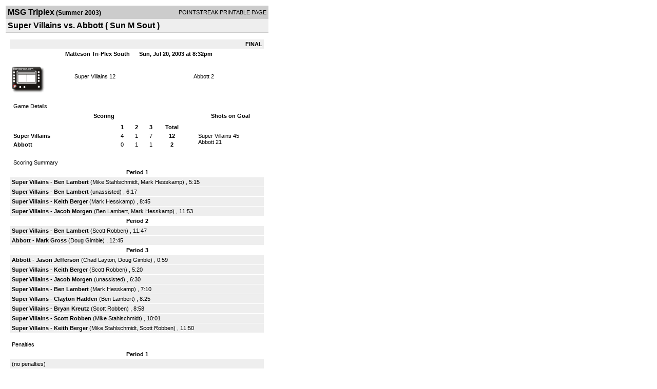

--- FILE ---
content_type: text/html; charset=UTF-8
request_url: https://d15k3om16n459i.cloudfront.net/players/print/players-boxscore.html?gameid=41634
body_size: 2562
content:
<html>
<head>
<LINK REL="STYLESHEET" HREF="/common/playersprintstylesheet.css">
</head>
<body>
<table width=518><tr><td align="center"><table width="100%" border="0" cellspacing="0" cellpadding="4">
		<tr class="headerGame">
		<td width="60%"><font class="conHeader">MSG Triplex</font> <font class="season">(Summer 2003)</font></td>
		<td width="40%" align="right">POINTSTREAK PRINTABLE PAGE</td>
		</tr>
		<tr class="subHeader">
		<td width="60%" colspan="2"><font class="big">
		Super Villains vs. Abbott				(
		Sun M Sout		)
				</td>
	</tr>
	</table>
	<table width="100%" border="0" cellspacing="0" cellpadding="0">
	<tr><td class="intshim"><img src="/images/shim.gif" width="1" height="1"></td></tr>
	</table><br>

			<table width="97%" border="0" cellspacing="1" cellpadding=3>
			<tr><td colspan="3" width="100%" class="highlightPlay" align="right">
								<b> FINAL </b>	</td></tr>
			<tr class="fields">
				<td colspan=3> &nbsp;
				Matteson Tri-Plex South				&nbsp;&nbsp;&nbsp;&nbsp;
				Sun, Jul 20, 2003 at 8:32pm		</td>
		</tr>
		<tr align="center">
		  <td width="10%"><br>
							<a href="http://www.pointstreak.com/aboutus/pointstreakis-entrytype.html"><img src="/images/playersection/boxscore/terminalicon.gif" alt="Recorded via Pointstreak's terminal" border="0"></a></td>
					<td width="40%">
												<span class="boxScore">
						<a href="players-team.html?teamid=8390&seasonid=245">Super Villains</a>						12						</span> </td>
					  <td width="50%"> <span class="boxScore">
												<a href="players-team.html?teamid=8391&seasonid=245"> Abbott</a>						2						</span> </td>
				</tr>
</table>
			<br>
			<table width="97%" border="0" cellspacing="1" cellpadding="3" class="background">
			<tr>
				<td class="cellBoxscore" colspan=2>&nbsp;Game Details</td>
				</tr>
				<tr class="fields">
					<td width="50%">&nbsp;Scoring</td>
					<td width="25%">Shots on Goal</td>
				</tr>
				<tr>
				<td width="50%">
				<table width="340" border="0" cellpadding="2" cellspacing="1" class="background">
						  <tr align="center">
							<td>&nbsp;</td>
							<td width=\"20\" align=\"center\"><b>1</b></td><td width=\"20\" align=\"center\"><b>2</b></td><td width=\"20\" align=\"center\"><b>3</b></td><td width="50" align="center"><b>Total</b></td>						  </tr>
						  <tr align="center">
							<td align="left" nowrap> <b>
							  Super Villains							  </b></td>
							<td>4</td><td>1</td><td>7</td><td align="center" width="50"><b>12</b></td>						  </tr>
						  <tr align="center">
							<td align="left" nowrap> <b>
							  Abbott							  </b></td>
							<td>0</td><td>1</td><td>1</td><td align="center" width="50"><b>2</b></td>						  </tr>
					</table>
				    </td>
					  <td width="25%">
												<br><div align="left">
						</a>Super Villains 45<br>Abbott 21						 </div>
						 
					</td>
				</tr>
</table>
				<br>
			<table width="97%" border="0" cellspacing="1" cellpadding="3">
			<tr>
				<td class="cellBoxscore">&nbsp;Scoring Summary</td>
				</tr>
				<tr class="fields"><td>Period 1</td></tr><tr><td class="lightGrey"><b>Super Villains</b> - <b><a href="playerpage.html?playerid=111848&seasonid=245">Ben Lambert</a></b>  (<a href="playerpage.html?playerid=111849&seasonid=245">Mike Stahlschmidt</a>, <a href="playerpage.html?playerid=111850&seasonid=245">Mark Hesskamp</a>) , 5:15<br><tr><td class="lightGrey"><b>Super Villains</b> - <b><a href="playerpage.html?playerid=111848&seasonid=245">Ben Lambert</a></b>  (unassisted) , 6:17<br><tr><td class="lightGrey"><b>Super Villains</b> - <b><a href="playerpage.html?playerid=111855&seasonid=245">Keith Berger</a></b>  (<a href="playerpage.html?playerid=111850&seasonid=245">Mark Hesskamp</a>) , 8:45<br><tr><td class="lightGrey"><b>Super Villains</b> - <b><a href="playerpage.html?playerid=111851&seasonid=245">Jacob Morgen</a></b>  (<a href="playerpage.html?playerid=111848&seasonid=245">Ben Lambert</a>, <a href="playerpage.html?playerid=111850&seasonid=245">Mark Hesskamp</a>) , 11:53<br></td></tr><tr class="fields"><td>Period 2</td></tr><tr><td class="lightGrey"><b>Super Villains</b> - <b><a href="playerpage.html?playerid=111848&seasonid=245">Ben Lambert</a></b>  (<a href="playerpage.html?playerid=111845&seasonid=245">Scott Robben</a>) , 11:47<br><tr><td class="lightGrey"><b>Abbott</b> - <b><a href="playerpage.html?playerid=111727&seasonid=245">Mark Gross</a></b>  (<a href="playerpage.html?playerid=111728&seasonid=245">Doug Gimble</a>) , 12:45<br></td></tr><tr class="fields"><td>Period 3</td></tr><tr><td class="lightGrey"><b>Abbott</b> - <b><a href="playerpage.html?playerid=111725&seasonid=245">Jason Jefferson</a></b>  (<a href="playerpage.html?playerid=112206&seasonid=245">Chad Layton</a>, <a href="playerpage.html?playerid=111728&seasonid=245">Doug Gimble</a>) , 0:59<br><tr><td class="lightGrey"><b>Super Villains</b> - <b><a href="playerpage.html?playerid=111855&seasonid=245">Keith Berger</a></b>  (<a href="playerpage.html?playerid=111845&seasonid=245">Scott Robben</a>) , 5:20<br><tr><td class="lightGrey"><b>Super Villains</b> - <b><a href="playerpage.html?playerid=111851&seasonid=245">Jacob Morgen</a></b>  (unassisted) , 6:30<br><tr><td class="lightGrey"><b>Super Villains</b> - <b><a href="playerpage.html?playerid=111848&seasonid=245">Ben Lambert</a></b>  (<a href="playerpage.html?playerid=111850&seasonid=245">Mark Hesskamp</a>) , 7:10<br><tr><td class="lightGrey"><b>Super Villains</b> - <b><a href="playerpage.html?playerid=112212&seasonid=245">Clayton Hadden</a></b>  (<a href="playerpage.html?playerid=111848&seasonid=245">Ben Lambert</a>) , 8:25<br><tr><td class="lightGrey"><b>Super Villains</b> - <b><a href="playerpage.html?playerid=111852&seasonid=245">Bryan Kreutz</a></b>  (<a href="playerpage.html?playerid=111845&seasonid=245">Scott Robben</a>) , 8:58<br><tr><td class="lightGrey"><b>Super Villains</b> - <b><a href="playerpage.html?playerid=111845&seasonid=245">Scott Robben</a></b>  (<a href="playerpage.html?playerid=111849&seasonid=245">Mike Stahlschmidt</a>) , 10:01<br><tr><td class="lightGrey"><b>Super Villains</b> - <b><a href="playerpage.html?playerid=111855&seasonid=245">Keith Berger</a></b>  (<a href="playerpage.html?playerid=111849&seasonid=245">Mike Stahlschmidt</a>, <a href="playerpage.html?playerid=111845&seasonid=245">Scott Robben</a>) , 11:50<br></td></tr>			</table>
<br>
				<table width="97%" border="0" cellspacing="1" cellpadding="3">
				<tr>
				<td class="cellBoxscore">Penalties</td>
				</tr>
				<tr class="fields"><td>Period 1</td></tr><tr><td class=lightGrey>(no penalties)<br></td></tr><tr class="fields"><td>Period 2</td></tr><tr><td class=lightGrey>(no penalties)<br></td></tr><tr class="fields"><td>Period 3</td></tr><tr><td class=lightGrey>(no penalties)<br></td></tr></table>
<br>
 <!-- GET THE ROSTERS -->
	<table width="97%" border="0" cellspacing="1" cellpadding="2" class="background">
		<tr>
		<td colspan="2" class="cellBoxscore">Rosters</td>
		</tr>
		<tr class="fields">
			<td>Super Villains</td>
			<td width="50%">Abbott</td>
			</tr>
			<tr>
				<td colspan="2" class="highlightGoal"><b>Goalies</b></td>
			</tr>
			<tr>
				<td valign="top">
				<table width="100%" border="0" cellspacing="0" cellpadding="3">
					<tr class="lightGrey" align="center">
						<td width="160" align="left">Name</td>
						<td width="10">Min</td>
						<td>Shots</td>
						<td>Saves</td>
					</tr>
											<tr align="center">
						<td align="left">
						31						<a href="playerpage.html?playerid=111856&seasonid=245">
						Chris Lepage						</a></td>
						<td>
						45						</td>
												<td>
						21</td>
						<td>
						19</td>
											</tr>
								</table>
		</td>
			<td width="50%" valign="top">
			<table width="100%" border="0" cellspacing="0" cellpadding="3">
			<tr align="center" class="lightGrey">
				<td width="160" align="left">Name</td>
				<td width="10">Min</td>
				<td>Shots</td>
				<td>Saves</td>
			</tr>
			<tr align="center">
				<td align="left">
				0				<a href="playerpage.html?playerid=111736&seasonid=245">
				Chuck Wallace				</a></td>
				<td>
				45</td>

				
				<td>
				45</td>
				<td>
				33</td>
						</tr>
			</table>
</td>
</tr>
	<tr>
		<td colspan="2" class="highlightPlay"><b>Players</b></td>
	</tr>
	<tr>
		<td valign="top">
			<table cellspacing="0" cellpadding="2" border="0" width="100%">
				<tr class="fields">
					<td>#</td>
					<td align="left">Name</td>
											<td width="8%">G</td>
						<td width="8%">A</td>
						<td width="8%">PTS</td>
						<td width="8%">PIM</td>
						<td width="8%">GWG</td>
														</tr>
				<tr align="center"><td>11</td><td align="left"><a href="playerpage.html?playerid=111852&seasonid=245">Bryan Kreutz</a></td><td>1</td><td>0</td><td>1</td><td>0</td><td>0</td></tr><tr class="lightGrey" align="center"><td>13</td><td align="left"><a href="playerpage.html?playerid=111848&seasonid=245">Ben Lambert</a></td><td>4</td><td>2</td><td>6</td><td>0</td><td>0</td></tr><tr align="center"><td>18</td><td align="left"><a href="playerpage.html?playerid=112212&seasonid=245">Clayton Hadden</a></td><td>1</td><td>0</td><td>1</td><td>0</td><td>0</td></tr><tr class="lightGrey" align="center"><td>19</td><td align="left"><a href="playerpage.html?playerid=111851&seasonid=245">Jacob Morgen</a></td><td>2</td><td>0</td><td>2</td><td>0</td><td>0</td></tr><tr align="center"><td>24</td><td align="left"><a href="playerpage.html?playerid=111850&seasonid=245">Mark Hesskamp</a></td><td>0</td><td>4</td><td>4</td><td>0</td><td>0</td></tr><tr class="lightGrey" align="center"><td>44</td><td align="left"><strong><a href="playerpage.html?playerid=111855&seasonid=245">Keith Berger</a><strong></td><td>3</td><td>0</td><td>3</td><td>0</td><td><strong>1</strong></td></tr><tr align="center"><td>59</td><td align="left"><a href="playerpage.html?playerid=111845&seasonid=245">Scott Robben</a></td><td>1</td><td>4</td><td>5</td><td>0</td><td>0</td></tr><tr class="lightGrey" align="center"><td>81</td><td align="left"><a href="playerpage.html?playerid=111849&seasonid=245">Mike Stahlschmidt</a></td><td>0</td><td>3</td><td>3</td><td>0</td><td>0</td></tr>		</table>		</td>
		<td valign="top" width="50%">
			<table cellspacing="0" cellpadding="2" border="0" width="100%">
				<tr class="fields">
					<td>#</td>
					<td align="left">Name</td>
											<td width="8%">G</td>
						<td width="8%">A</td>
						<td width="8%">PTS</td>
						<td width="8%">PIM</td>
						<td width="8%">GWG</td>
															</tr>
				<tr align="center"><td>00</td><td align="left"><a href="playerpage.html?playerid=111728&seasonid=245">Doug Gimble</a></td><td>0</td><td>2</td><td>2</td><td>0</td><td>0</td></tr><tr class="lightGrey" align="center"><td>000</td><td align="left"><a href="playerpage.html?playerid=112206&seasonid=245">Chad Layton</a></td><td>0</td><td>1</td><td>1</td><td>0</td><td>0</td></tr><tr align="center"><td>10</td><td align="left"><a href="playerpage.html?playerid=111732&seasonid=245">Chris Lance</a></td><td>0</td><td>0</td><td>0</td><td>0</td><td>0</td></tr><tr class="lightGrey" align="center"><td>19</td><td align="left"><a href="playerpage.html?playerid=111725&seasonid=245">Jason Jefferson</a></td><td>1</td><td>0</td><td>1</td><td>0</td><td>0</td></tr><tr align="center"><td>23</td><td align="left"><a href="playerpage.html?playerid=111727&seasonid=245">Mark Gross</a></td><td>1</td><td>0</td><td>1</td><td>0</td><td>0</td></tr><tr class="lightGrey" align="center"><td>92</td><td align="left"><a href="playerpage.html?playerid=111730&seasonid=245">Paul Gismegean</a></td><td>0</td><td>0</td><td>0</td><td>0</td><td>0</td></tr>				</table>
				</td>
	</tr>
	</table>

<br>
      <table width="97%" border="0" cellspacing="1" cellpadding="2">
		<tr>
			<td class="cellBoxscore">Other facts</td>
		</tr>
		<tr>
			<td class="lightGrey">
							<strong>Referee</strong>
						<br>
			Jeremy Roberts,  			<br>
			<br>
					</td>
	</tr>

	<tr>
		<td class="cellBoxscore"> <b>&nbsp;<font color="#FFFFFF">Game Notes</font></b></td>
	</tr>
	<tr valign="top">
		<td class="lightGrey">
			<p>
		no notes entered for this game		</p>
				</td>
	</tr>
</table>
      <br>
      <br>



<script language="javascript">
jQuery(document).ready(function() {
	jQuery.ajax({
			type: "GET",
			dataType:"jsonp",
			url: "http://node.pointstreak.com/savehit",
			data: "t=1&s=2&gameid=41634&g=1&tz=CST&seasonid=245"
	 });
});
</script>
</td>
</tr>
</table>
<script type="text/javascript" src="/_Incapsula_Resource?SWJIYLWA=719d34d31c8e3a6e6fffd425f7e032f3&ns=1&cb=361338270" async></script></body>
</html>